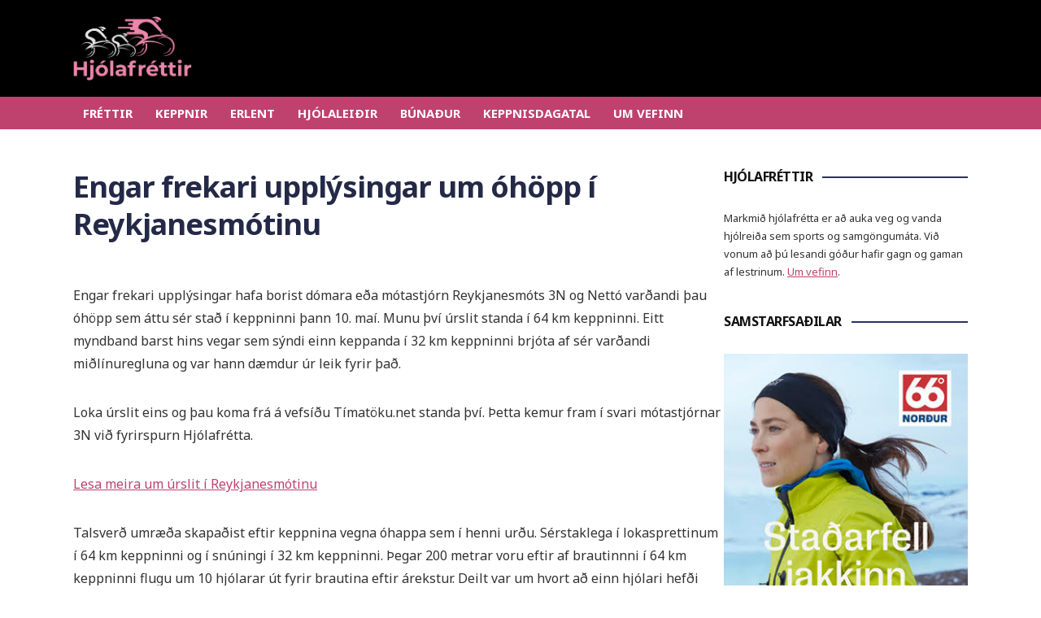

--- FILE ---
content_type: text/html; charset=UTF-8
request_url: https://hjolafrettir.is/2018/05/20/engar-frekari-upplysingar-um-ohopp-i-reykjanesmotinu/
body_size: 8938
content:
<!DOCTYPE html>
<html lang="en-US">
	<head>
		<meta charset="UTF-8" />
		<meta http-equiv="X-UA-Compatible" content="IE=edge" />
		<meta name="viewport" content="width=device-width, initial-scale=1.0" />
		<link rel="profile" href="//gmpg.org/xfn/11" />
	<title>Engar frekari upplýsingar um óhöpp í Reykjanesmótinu &#8211; Hjólafréttir</title>
<meta name='robots' content='max-image-preview:large' />
<link rel='dns-prefetch' href='//fonts.googleapis.com' />
<link rel="alternate" type="application/rss+xml" title="Hjólafréttir &raquo; Feed" href="https://hjolafrettir.is/feed/" />
<link rel="alternate" type="application/rss+xml" title="Hjólafréttir &raquo; Comments Feed" href="https://hjolafrettir.is/comments/feed/" />
<link rel="alternate" type="application/rss+xml" title="Hjólafréttir &raquo; Engar frekari upplýsingar um óhöpp í Reykjanesmótinu Comments Feed" href="https://hjolafrettir.is/2018/05/20/engar-frekari-upplysingar-um-ohopp-i-reykjanesmotinu/feed/" />
<script type="text/javascript">
window._wpemojiSettings = {"baseUrl":"https:\/\/s.w.org\/images\/core\/emoji\/14.0.0\/72x72\/","ext":".png","svgUrl":"https:\/\/s.w.org\/images\/core\/emoji\/14.0.0\/svg\/","svgExt":".svg","source":{"concatemoji":"https:\/\/hjolafrettir.is\/wp-includes\/js\/wp-emoji-release.min.js?ver=6.1.9"}};
/*! This file is auto-generated */
!function(e,a,t){var n,r,o,i=a.createElement("canvas"),p=i.getContext&&i.getContext("2d");function s(e,t){var a=String.fromCharCode,e=(p.clearRect(0,0,i.width,i.height),p.fillText(a.apply(this,e),0,0),i.toDataURL());return p.clearRect(0,0,i.width,i.height),p.fillText(a.apply(this,t),0,0),e===i.toDataURL()}function c(e){var t=a.createElement("script");t.src=e,t.defer=t.type="text/javascript",a.getElementsByTagName("head")[0].appendChild(t)}for(o=Array("flag","emoji"),t.supports={everything:!0,everythingExceptFlag:!0},r=0;r<o.length;r++)t.supports[o[r]]=function(e){if(p&&p.fillText)switch(p.textBaseline="top",p.font="600 32px Arial",e){case"flag":return s([127987,65039,8205,9895,65039],[127987,65039,8203,9895,65039])?!1:!s([55356,56826,55356,56819],[55356,56826,8203,55356,56819])&&!s([55356,57332,56128,56423,56128,56418,56128,56421,56128,56430,56128,56423,56128,56447],[55356,57332,8203,56128,56423,8203,56128,56418,8203,56128,56421,8203,56128,56430,8203,56128,56423,8203,56128,56447]);case"emoji":return!s([129777,127995,8205,129778,127999],[129777,127995,8203,129778,127999])}return!1}(o[r]),t.supports.everything=t.supports.everything&&t.supports[o[r]],"flag"!==o[r]&&(t.supports.everythingExceptFlag=t.supports.everythingExceptFlag&&t.supports[o[r]]);t.supports.everythingExceptFlag=t.supports.everythingExceptFlag&&!t.supports.flag,t.DOMReady=!1,t.readyCallback=function(){t.DOMReady=!0},t.supports.everything||(n=function(){t.readyCallback()},a.addEventListener?(a.addEventListener("DOMContentLoaded",n,!1),e.addEventListener("load",n,!1)):(e.attachEvent("onload",n),a.attachEvent("onreadystatechange",function(){"complete"===a.readyState&&t.readyCallback()})),(e=t.source||{}).concatemoji?c(e.concatemoji):e.wpemoji&&e.twemoji&&(c(e.twemoji),c(e.wpemoji)))}(window,document,window._wpemojiSettings);
</script>
<style type="text/css">
img.wp-smiley,
img.emoji {
	display: inline !important;
	border: none !important;
	box-shadow: none !important;
	height: 1em !important;
	width: 1em !important;
	margin: 0 0.07em !important;
	vertical-align: -0.1em !important;
	background: none !important;
	padding: 0 !important;
}
</style>
	<link rel='stylesheet' id='wp-block-library-css' href='https://hjolafrettir.is/wp-includes/css/dist/block-library/style.min.css?ver=6.1.9' type='text/css' media='all' />
<link rel='stylesheet' id='classic-theme-styles-css' href='https://hjolafrettir.is/wp-includes/css/classic-themes.min.css?ver=1' type='text/css' media='all' />
<style id='global-styles-inline-css' type='text/css'>
body{--wp--preset--color--black: #000000;--wp--preset--color--cyan-bluish-gray: #abb8c3;--wp--preset--color--white: #ffffff;--wp--preset--color--pale-pink: #f78da7;--wp--preset--color--vivid-red: #cf2e2e;--wp--preset--color--luminous-vivid-orange: #ff6900;--wp--preset--color--luminous-vivid-amber: #fcb900;--wp--preset--color--light-green-cyan: #7bdcb5;--wp--preset--color--vivid-green-cyan: #00d084;--wp--preset--color--pale-cyan-blue: #8ed1fc;--wp--preset--color--vivid-cyan-blue: #0693e3;--wp--preset--color--vivid-purple: #9b51e0;--wp--preset--gradient--vivid-cyan-blue-to-vivid-purple: linear-gradient(135deg,rgba(6,147,227,1) 0%,rgb(155,81,224) 100%);--wp--preset--gradient--light-green-cyan-to-vivid-green-cyan: linear-gradient(135deg,rgb(122,220,180) 0%,rgb(0,208,130) 100%);--wp--preset--gradient--luminous-vivid-amber-to-luminous-vivid-orange: linear-gradient(135deg,rgba(252,185,0,1) 0%,rgba(255,105,0,1) 100%);--wp--preset--gradient--luminous-vivid-orange-to-vivid-red: linear-gradient(135deg,rgba(255,105,0,1) 0%,rgb(207,46,46) 100%);--wp--preset--gradient--very-light-gray-to-cyan-bluish-gray: linear-gradient(135deg,rgb(238,238,238) 0%,rgb(169,184,195) 100%);--wp--preset--gradient--cool-to-warm-spectrum: linear-gradient(135deg,rgb(74,234,220) 0%,rgb(151,120,209) 20%,rgb(207,42,186) 40%,rgb(238,44,130) 60%,rgb(251,105,98) 80%,rgb(254,248,76) 100%);--wp--preset--gradient--blush-light-purple: linear-gradient(135deg,rgb(255,206,236) 0%,rgb(152,150,240) 100%);--wp--preset--gradient--blush-bordeaux: linear-gradient(135deg,rgb(254,205,165) 0%,rgb(254,45,45) 50%,rgb(107,0,62) 100%);--wp--preset--gradient--luminous-dusk: linear-gradient(135deg,rgb(255,203,112) 0%,rgb(199,81,192) 50%,rgb(65,88,208) 100%);--wp--preset--gradient--pale-ocean: linear-gradient(135deg,rgb(255,245,203) 0%,rgb(182,227,212) 50%,rgb(51,167,181) 100%);--wp--preset--gradient--electric-grass: linear-gradient(135deg,rgb(202,248,128) 0%,rgb(113,206,126) 100%);--wp--preset--gradient--midnight: linear-gradient(135deg,rgb(2,3,129) 0%,rgb(40,116,252) 100%);--wp--preset--duotone--dark-grayscale: url('#wp-duotone-dark-grayscale');--wp--preset--duotone--grayscale: url('#wp-duotone-grayscale');--wp--preset--duotone--purple-yellow: url('#wp-duotone-purple-yellow');--wp--preset--duotone--blue-red: url('#wp-duotone-blue-red');--wp--preset--duotone--midnight: url('#wp-duotone-midnight');--wp--preset--duotone--magenta-yellow: url('#wp-duotone-magenta-yellow');--wp--preset--duotone--purple-green: url('#wp-duotone-purple-green');--wp--preset--duotone--blue-orange: url('#wp-duotone-blue-orange');--wp--preset--font-size--small: 13px;--wp--preset--font-size--medium: 20px;--wp--preset--font-size--large: 36px;--wp--preset--font-size--x-large: 42px;--wp--preset--spacing--20: 0.44rem;--wp--preset--spacing--30: 0.67rem;--wp--preset--spacing--40: 1rem;--wp--preset--spacing--50: 1.5rem;--wp--preset--spacing--60: 2.25rem;--wp--preset--spacing--70: 3.38rem;--wp--preset--spacing--80: 5.06rem;}:where(.is-layout-flex){gap: 0.5em;}body .is-layout-flow > .alignleft{float: left;margin-inline-start: 0;margin-inline-end: 2em;}body .is-layout-flow > .alignright{float: right;margin-inline-start: 2em;margin-inline-end: 0;}body .is-layout-flow > .aligncenter{margin-left: auto !important;margin-right: auto !important;}body .is-layout-constrained > .alignleft{float: left;margin-inline-start: 0;margin-inline-end: 2em;}body .is-layout-constrained > .alignright{float: right;margin-inline-start: 2em;margin-inline-end: 0;}body .is-layout-constrained > .aligncenter{margin-left: auto !important;margin-right: auto !important;}body .is-layout-constrained > :where(:not(.alignleft):not(.alignright):not(.alignfull)){max-width: var(--wp--style--global--content-size);margin-left: auto !important;margin-right: auto !important;}body .is-layout-constrained > .alignwide{max-width: var(--wp--style--global--wide-size);}body .is-layout-flex{display: flex;}body .is-layout-flex{flex-wrap: wrap;align-items: center;}body .is-layout-flex > *{margin: 0;}:where(.wp-block-columns.is-layout-flex){gap: 2em;}.has-black-color{color: var(--wp--preset--color--black) !important;}.has-cyan-bluish-gray-color{color: var(--wp--preset--color--cyan-bluish-gray) !important;}.has-white-color{color: var(--wp--preset--color--white) !important;}.has-pale-pink-color{color: var(--wp--preset--color--pale-pink) !important;}.has-vivid-red-color{color: var(--wp--preset--color--vivid-red) !important;}.has-luminous-vivid-orange-color{color: var(--wp--preset--color--luminous-vivid-orange) !important;}.has-luminous-vivid-amber-color{color: var(--wp--preset--color--luminous-vivid-amber) !important;}.has-light-green-cyan-color{color: var(--wp--preset--color--light-green-cyan) !important;}.has-vivid-green-cyan-color{color: var(--wp--preset--color--vivid-green-cyan) !important;}.has-pale-cyan-blue-color{color: var(--wp--preset--color--pale-cyan-blue) !important;}.has-vivid-cyan-blue-color{color: var(--wp--preset--color--vivid-cyan-blue) !important;}.has-vivid-purple-color{color: var(--wp--preset--color--vivid-purple) !important;}.has-black-background-color{background-color: var(--wp--preset--color--black) !important;}.has-cyan-bluish-gray-background-color{background-color: var(--wp--preset--color--cyan-bluish-gray) !important;}.has-white-background-color{background-color: var(--wp--preset--color--white) !important;}.has-pale-pink-background-color{background-color: var(--wp--preset--color--pale-pink) !important;}.has-vivid-red-background-color{background-color: var(--wp--preset--color--vivid-red) !important;}.has-luminous-vivid-orange-background-color{background-color: var(--wp--preset--color--luminous-vivid-orange) !important;}.has-luminous-vivid-amber-background-color{background-color: var(--wp--preset--color--luminous-vivid-amber) !important;}.has-light-green-cyan-background-color{background-color: var(--wp--preset--color--light-green-cyan) !important;}.has-vivid-green-cyan-background-color{background-color: var(--wp--preset--color--vivid-green-cyan) !important;}.has-pale-cyan-blue-background-color{background-color: var(--wp--preset--color--pale-cyan-blue) !important;}.has-vivid-cyan-blue-background-color{background-color: var(--wp--preset--color--vivid-cyan-blue) !important;}.has-vivid-purple-background-color{background-color: var(--wp--preset--color--vivid-purple) !important;}.has-black-border-color{border-color: var(--wp--preset--color--black) !important;}.has-cyan-bluish-gray-border-color{border-color: var(--wp--preset--color--cyan-bluish-gray) !important;}.has-white-border-color{border-color: var(--wp--preset--color--white) !important;}.has-pale-pink-border-color{border-color: var(--wp--preset--color--pale-pink) !important;}.has-vivid-red-border-color{border-color: var(--wp--preset--color--vivid-red) !important;}.has-luminous-vivid-orange-border-color{border-color: var(--wp--preset--color--luminous-vivid-orange) !important;}.has-luminous-vivid-amber-border-color{border-color: var(--wp--preset--color--luminous-vivid-amber) !important;}.has-light-green-cyan-border-color{border-color: var(--wp--preset--color--light-green-cyan) !important;}.has-vivid-green-cyan-border-color{border-color: var(--wp--preset--color--vivid-green-cyan) !important;}.has-pale-cyan-blue-border-color{border-color: var(--wp--preset--color--pale-cyan-blue) !important;}.has-vivid-cyan-blue-border-color{border-color: var(--wp--preset--color--vivid-cyan-blue) !important;}.has-vivid-purple-border-color{border-color: var(--wp--preset--color--vivid-purple) !important;}.has-vivid-cyan-blue-to-vivid-purple-gradient-background{background: var(--wp--preset--gradient--vivid-cyan-blue-to-vivid-purple) !important;}.has-light-green-cyan-to-vivid-green-cyan-gradient-background{background: var(--wp--preset--gradient--light-green-cyan-to-vivid-green-cyan) !important;}.has-luminous-vivid-amber-to-luminous-vivid-orange-gradient-background{background: var(--wp--preset--gradient--luminous-vivid-amber-to-luminous-vivid-orange) !important;}.has-luminous-vivid-orange-to-vivid-red-gradient-background{background: var(--wp--preset--gradient--luminous-vivid-orange-to-vivid-red) !important;}.has-very-light-gray-to-cyan-bluish-gray-gradient-background{background: var(--wp--preset--gradient--very-light-gray-to-cyan-bluish-gray) !important;}.has-cool-to-warm-spectrum-gradient-background{background: var(--wp--preset--gradient--cool-to-warm-spectrum) !important;}.has-blush-light-purple-gradient-background{background: var(--wp--preset--gradient--blush-light-purple) !important;}.has-blush-bordeaux-gradient-background{background: var(--wp--preset--gradient--blush-bordeaux) !important;}.has-luminous-dusk-gradient-background{background: var(--wp--preset--gradient--luminous-dusk) !important;}.has-pale-ocean-gradient-background{background: var(--wp--preset--gradient--pale-ocean) !important;}.has-electric-grass-gradient-background{background: var(--wp--preset--gradient--electric-grass) !important;}.has-midnight-gradient-background{background: var(--wp--preset--gradient--midnight) !important;}.has-small-font-size{font-size: var(--wp--preset--font-size--small) !important;}.has-medium-font-size{font-size: var(--wp--preset--font-size--medium) !important;}.has-large-font-size{font-size: var(--wp--preset--font-size--large) !important;}.has-x-large-font-size{font-size: var(--wp--preset--font-size--x-large) !important;}
.wp-block-navigation a:where(:not(.wp-element-button)){color: inherit;}
:where(.wp-block-columns.is-layout-flex){gap: 2em;}
.wp-block-pullquote{font-size: 1.5em;line-height: 1.6;}
</style>
<link rel='stylesheet' id='newstoday-style-css' href='https://hjolafrettir.is/wp-content/themes/newstoday/style.css?ver=6.1.9' type='text/css' media='all' />
<link rel='stylesheet' id='font-awesome-css' href='https://hjolafrettir.is/wp-content/themes/newstoday/css/font-awesome.min.css?ver=4.7.0' type='text/css' media='all' />
<link crossorigin="anonymous" rel='stylesheet' id='newstoday-webfonts-css' href='//fonts.googleapis.com/css?family=Noto%20Sans%3A400%2C400i%2C700%2C700i&#038;subset=latin%2Clatin-ext' type='text/css' media='all' />
<script type='text/javascript' src='https://hjolafrettir.is/wp-includes/js/jquery/jquery.min.js?ver=3.6.1' id='jquery-core-js'></script>
<script type='text/javascript' src='https://hjolafrettir.is/wp-includes/js/jquery/jquery-migrate.min.js?ver=3.3.2' id='jquery-migrate-js'></script>
<script type='text/javascript' src='https://hjolafrettir.is/wp-content/themes/newstoday/js/jquery.slicknav.min.js?ver=1' id='jquery-slicknav-js'></script>
<script type='text/javascript' src='https://hjolafrettir.is/wp-content/themes/newstoday/js/superfish.min.js?ver=1' id='jquery-superfish-js'></script>
<link rel="https://api.w.org/" href="https://hjolafrettir.is/wp-json/" /><link rel="alternate" type="application/json" href="https://hjolafrettir.is/wp-json/wp/v2/posts/387" /><link rel="EditURI" type="application/rsd+xml" title="RSD" href="https://hjolafrettir.is/xmlrpc.php?rsd" />
<link rel="wlwmanifest" type="application/wlwmanifest+xml" href="https://hjolafrettir.is/wp-includes/wlwmanifest.xml" />
<meta name="generator" content="WordPress 6.1.9" />
<link rel="canonical" href="https://hjolafrettir.is/2018/05/20/engar-frekari-upplysingar-um-ohopp-i-reykjanesmotinu/" />
<link rel='shortlink' href='https://hjolafrettir.is/?p=387' />
<link rel="alternate" type="application/json+oembed" href="https://hjolafrettir.is/wp-json/oembed/1.0/embed?url=https%3A%2F%2Fhjolafrettir.is%2F2018%2F05%2F20%2Fengar-frekari-upplysingar-um-ohopp-i-reykjanesmotinu%2F" />
<link rel="alternate" type="text/xml+oembed" href="https://hjolafrettir.is/wp-json/oembed/1.0/embed?url=https%3A%2F%2Fhjolafrettir.is%2F2018%2F05%2F20%2Fengar-frekari-upplysingar-um-ohopp-i-reykjanesmotinu%2F&#038;format=xml" />
<link rel="amphtml" href="https://hjolafrettir.is/2018/05/20/engar-frekari-upplysingar-um-ohopp-i-reykjanesmotinu/amp/"><link rel="icon" href="https://hjolafrettir.is/wp-content/uploads/2020/01/cropped-A-77473_H_-9-32x32.png" sizes="32x32" />
<link rel="icon" href="https://hjolafrettir.is/wp-content/uploads/2020/01/cropped-A-77473_H_-9-192x192.png" sizes="192x192" />
<link rel="apple-touch-icon" href="https://hjolafrettir.is/wp-content/uploads/2020/01/cropped-A-77473_H_-9-180x180.png" />
<meta name="msapplication-TileImage" content="https://hjolafrettir.is/wp-content/uploads/2020/01/cropped-A-77473_H_-9-270x270.png" />
		<style type="text/css" id="wp-custom-css">
			#site-logo .custom-logo {
	max-width: 146px;
}


.theme-color-atletico #site-masthead-level-1, .theme-color-atletico .entry-authorbio-wrapper, .theme-color-atletico #site-footer {
	background-color: #000;
}

.theme-color-atletico #site-masthead-level-2, .theme-color-atletico #site-footer-credit {
	background-color: #bf416e;
}

.large-nav a {
	padding: 12px 2px;
}

.theme-color-atletico .entry-authorbio-wrapper a:hover, .theme-color-atletico .entry-authorbio-wrapper a:focus, .theme-color-atletico .large-nav a:hover, .theme-color-atletico .large-nav a:focus, .theme-color-atletico .site-featured-posts a:hover, .theme-color-atletico .site-featured-posts a:focus, .theme-color-atletico .site-featured-posts .entry-title a:hover, .theme-color-atletico .site-featured-posts .entry-title a:focus

{
	color: #000;
}


.theme-color-atletico .entry-title a, .theme-color-atletico .pagination a, .theme-color-atletico a {
	color: #bf416e;
}

.theme-color-atletico .entry-title a:hover, .theme-color-atletico .entry-title a:focus, .theme-color-atletico a:hover, .theme-color-atletico a:focus {
	color: #000;
}

.theme-color-atletico .site-featured-posts .entry-preview-wrapper {
	    background: -moz-linear-gradient(top, rgba(135, 224, 253, 0) 0%, rgba(255, 160, 194, 0.5) 60%);
    background: -webkit-linear-gradient(top, rgba(135, 224, 253, 0) 0%, rgba(255, 160, 194, 0.5) 60%);
    background: linear-gradient(to bottom, rgba(135, 224, 253, 0) 0%, rgba(255, 160, 194, 0.5) 60%);
}


		</style>
		</head>

<body class="post-template-default single single-post postid-387 single-format-standard wp-custom-logo page-sidebar-right theme-color-atletico">

<svg xmlns="http://www.w3.org/2000/svg" viewBox="0 0 0 0" width="0" height="0" focusable="false" role="none" style="visibility: hidden; position: absolute; left: -9999px; overflow: hidden;" ><defs><filter id="wp-duotone-dark-grayscale"><feColorMatrix color-interpolation-filters="sRGB" type="matrix" values=" .299 .587 .114 0 0 .299 .587 .114 0 0 .299 .587 .114 0 0 .299 .587 .114 0 0 " /><feComponentTransfer color-interpolation-filters="sRGB" ><feFuncR type="table" tableValues="0 0.49803921568627" /><feFuncG type="table" tableValues="0 0.49803921568627" /><feFuncB type="table" tableValues="0 0.49803921568627" /><feFuncA type="table" tableValues="1 1" /></feComponentTransfer><feComposite in2="SourceGraphic" operator="in" /></filter></defs></svg><svg xmlns="http://www.w3.org/2000/svg" viewBox="0 0 0 0" width="0" height="0" focusable="false" role="none" style="visibility: hidden; position: absolute; left: -9999px; overflow: hidden;" ><defs><filter id="wp-duotone-grayscale"><feColorMatrix color-interpolation-filters="sRGB" type="matrix" values=" .299 .587 .114 0 0 .299 .587 .114 0 0 .299 .587 .114 0 0 .299 .587 .114 0 0 " /><feComponentTransfer color-interpolation-filters="sRGB" ><feFuncR type="table" tableValues="0 1" /><feFuncG type="table" tableValues="0 1" /><feFuncB type="table" tableValues="0 1" /><feFuncA type="table" tableValues="1 1" /></feComponentTransfer><feComposite in2="SourceGraphic" operator="in" /></filter></defs></svg><svg xmlns="http://www.w3.org/2000/svg" viewBox="0 0 0 0" width="0" height="0" focusable="false" role="none" style="visibility: hidden; position: absolute; left: -9999px; overflow: hidden;" ><defs><filter id="wp-duotone-purple-yellow"><feColorMatrix color-interpolation-filters="sRGB" type="matrix" values=" .299 .587 .114 0 0 .299 .587 .114 0 0 .299 .587 .114 0 0 .299 .587 .114 0 0 " /><feComponentTransfer color-interpolation-filters="sRGB" ><feFuncR type="table" tableValues="0.54901960784314 0.98823529411765" /><feFuncG type="table" tableValues="0 1" /><feFuncB type="table" tableValues="0.71764705882353 0.25490196078431" /><feFuncA type="table" tableValues="1 1" /></feComponentTransfer><feComposite in2="SourceGraphic" operator="in" /></filter></defs></svg><svg xmlns="http://www.w3.org/2000/svg" viewBox="0 0 0 0" width="0" height="0" focusable="false" role="none" style="visibility: hidden; position: absolute; left: -9999px; overflow: hidden;" ><defs><filter id="wp-duotone-blue-red"><feColorMatrix color-interpolation-filters="sRGB" type="matrix" values=" .299 .587 .114 0 0 .299 .587 .114 0 0 .299 .587 .114 0 0 .299 .587 .114 0 0 " /><feComponentTransfer color-interpolation-filters="sRGB" ><feFuncR type="table" tableValues="0 1" /><feFuncG type="table" tableValues="0 0.27843137254902" /><feFuncB type="table" tableValues="0.5921568627451 0.27843137254902" /><feFuncA type="table" tableValues="1 1" /></feComponentTransfer><feComposite in2="SourceGraphic" operator="in" /></filter></defs></svg><svg xmlns="http://www.w3.org/2000/svg" viewBox="0 0 0 0" width="0" height="0" focusable="false" role="none" style="visibility: hidden; position: absolute; left: -9999px; overflow: hidden;" ><defs><filter id="wp-duotone-midnight"><feColorMatrix color-interpolation-filters="sRGB" type="matrix" values=" .299 .587 .114 0 0 .299 .587 .114 0 0 .299 .587 .114 0 0 .299 .587 .114 0 0 " /><feComponentTransfer color-interpolation-filters="sRGB" ><feFuncR type="table" tableValues="0 0" /><feFuncG type="table" tableValues="0 0.64705882352941" /><feFuncB type="table" tableValues="0 1" /><feFuncA type="table" tableValues="1 1" /></feComponentTransfer><feComposite in2="SourceGraphic" operator="in" /></filter></defs></svg><svg xmlns="http://www.w3.org/2000/svg" viewBox="0 0 0 0" width="0" height="0" focusable="false" role="none" style="visibility: hidden; position: absolute; left: -9999px; overflow: hidden;" ><defs><filter id="wp-duotone-magenta-yellow"><feColorMatrix color-interpolation-filters="sRGB" type="matrix" values=" .299 .587 .114 0 0 .299 .587 .114 0 0 .299 .587 .114 0 0 .299 .587 .114 0 0 " /><feComponentTransfer color-interpolation-filters="sRGB" ><feFuncR type="table" tableValues="0.78039215686275 1" /><feFuncG type="table" tableValues="0 0.94901960784314" /><feFuncB type="table" tableValues="0.35294117647059 0.47058823529412" /><feFuncA type="table" tableValues="1 1" /></feComponentTransfer><feComposite in2="SourceGraphic" operator="in" /></filter></defs></svg><svg xmlns="http://www.w3.org/2000/svg" viewBox="0 0 0 0" width="0" height="0" focusable="false" role="none" style="visibility: hidden; position: absolute; left: -9999px; overflow: hidden;" ><defs><filter id="wp-duotone-purple-green"><feColorMatrix color-interpolation-filters="sRGB" type="matrix" values=" .299 .587 .114 0 0 .299 .587 .114 0 0 .299 .587 .114 0 0 .299 .587 .114 0 0 " /><feComponentTransfer color-interpolation-filters="sRGB" ><feFuncR type="table" tableValues="0.65098039215686 0.40392156862745" /><feFuncG type="table" tableValues="0 1" /><feFuncB type="table" tableValues="0.44705882352941 0.4" /><feFuncA type="table" tableValues="1 1" /></feComponentTransfer><feComposite in2="SourceGraphic" operator="in" /></filter></defs></svg><svg xmlns="http://www.w3.org/2000/svg" viewBox="0 0 0 0" width="0" height="0" focusable="false" role="none" style="visibility: hidden; position: absolute; left: -9999px; overflow: hidden;" ><defs><filter id="wp-duotone-blue-orange"><feColorMatrix color-interpolation-filters="sRGB" type="matrix" values=" .299 .587 .114 0 0 .299 .587 .114 0 0 .299 .587 .114 0 0 .299 .587 .114 0 0 " /><feComponentTransfer color-interpolation-filters="sRGB" ><feFuncR type="table" tableValues="0.098039215686275 1" /><feFuncG type="table" tableValues="0 0.66274509803922" /><feFuncB type="table" tableValues="0.84705882352941 0.41960784313725" /><feFuncA type="table" tableValues="1 1" /></feComponentTransfer><feComposite in2="SourceGraphic" operator="in" /></filter></defs></svg>
<div id="container">

	<div class="site-wrapper-all site-wrapper-boxed">

		<header id="site-masthead" class="site-section site-section-masthead">
			<div id="site-masthead-level-1">
				<div class="site-section-wrapper site-section-wrapper-masthead">
					<div id="site-logo"><a href="https://hjolafrettir.is/" class="custom-logo-link" rel="home"><img width="1225" height="666" src="https://hjolafrettir.is/wp-content/uploads/2020/01/cropped-A-77473_H_-9-2.png" class="custom-logo" alt="Logo for Hjólafréttir" decoding="async" loading="lazy" srcset="https://hjolafrettir.is/wp-content/uploads/2020/01/cropped-A-77473_H_-9-2.png 1225w, https://hjolafrettir.is/wp-content/uploads/2020/01/cropped-A-77473_H_-9-2-300x163.png 300w, https://hjolafrettir.is/wp-content/uploads/2020/01/cropped-A-77473_H_-9-2-1024x557.png 1024w, https://hjolafrettir.is/wp-content/uploads/2020/01/cropped-A-77473_H_-9-2-768x418.png 768w" sizes="(max-width: 1225px) 100vw, 1225px" /></a></div><!-- #site-logo -->				</div><!-- .site-section-wrapper .site-section-wrapper-masthead -->
			</div><!-- #site-masthead-level-1 -->
			<div id="site-masthead-level-2">
				<div class="site-section-wrapper site-section-wrapper-masthead">
					<div id="site-section-primary-menu">
						<div class="site-navbar-header">

							<div id="menu-main-slick" class="menu-primary-container"><ul id="menu-slide-in" class="menu"><li id="menu-item-150" class="menu-item menu-item-type-taxonomy menu-item-object-category current-post-ancestor current-menu-parent current-post-parent menu-item-150"><a href="https://hjolafrettir.is/category/frettir/">Fréttir</a></li>
<li id="menu-item-148" class="menu-item menu-item-type-taxonomy menu-item-object-category current-post-ancestor current-menu-parent current-post-parent menu-item-148"><a href="https://hjolafrettir.is/category/frettir/keppnir/">Keppnir</a></li>
<li id="menu-item-149" class="menu-item menu-item-type-taxonomy menu-item-object-category menu-item-149"><a href="https://hjolafrettir.is/category/frettir/erlent/">Erlent</a></li>
<li id="menu-item-1985" class="menu-item menu-item-type-taxonomy menu-item-object-category menu-item-1985"><a href="https://hjolafrettir.is/category/hjolaleidir/">Hjólaleiðir</a></li>
<li id="menu-item-145" class="menu-item menu-item-type-taxonomy menu-item-object-category menu-item-145"><a href="https://hjolafrettir.is/category/bunadur/">Búnaður</a></li>
<li id="menu-item-201" class="menu-item menu-item-type-post_type menu-item-object-page menu-item-201"><a href="https://hjolafrettir.is/keppnisdagatal-2018/">Keppnisdagatal</a></li>
<li id="menu-item-141" class="menu-item menu-item-type-post_type menu-item-object-page menu-item-141"><a href="https://hjolafrettir.is/um-vefinn/">Um vefinn</a></li>
</ul></div>
						</div><!-- .site-navbar-header -->
						<nav id="site-primary-nav">

						<ul id="site-primary-menu" class="large-nav sf-menu mobile-menu clearfix"><li class="menu-item menu-item-type-taxonomy menu-item-object-category current-post-ancestor current-menu-parent current-post-parent menu-item-150"><a href="https://hjolafrettir.is/category/frettir/">Fréttir</a></li>
<li class="menu-item menu-item-type-taxonomy menu-item-object-category current-post-ancestor current-menu-parent current-post-parent menu-item-148"><a href="https://hjolafrettir.is/category/frettir/keppnir/">Keppnir</a></li>
<li class="menu-item menu-item-type-taxonomy menu-item-object-category menu-item-149"><a href="https://hjolafrettir.is/category/frettir/erlent/">Erlent</a></li>
<li class="menu-item menu-item-type-taxonomy menu-item-object-category menu-item-1985"><a href="https://hjolafrettir.is/category/hjolaleidir/">Hjólaleiðir</a></li>
<li class="menu-item menu-item-type-taxonomy menu-item-object-category menu-item-145"><a href="https://hjolafrettir.is/category/bunadur/">Búnaður</a></li>
<li class="menu-item menu-item-type-post_type menu-item-object-page menu-item-201"><a href="https://hjolafrettir.is/keppnisdagatal-2018/">Keppnisdagatal</a></li>
<li class="menu-item menu-item-type-post_type menu-item-object-page menu-item-141"><a href="https://hjolafrettir.is/um-vefinn/">Um vefinn</a></li>
</ul>						</nav><!-- #site-primary-nav -->
					</div><!-- #site-section-primary-menu -->
				</div><!-- .site-section-wrapper .site-section-wrapper-masthead -->
			</div><!-- #site-masthead-level-2 -->
		</header><!-- #site-masthead .site-section-masthead -->
		<main id="site-main">

			<div class="site-page-content">
<div class="site-section-wrapper site-section-wrapper-main">

	<div class="site-column site-column-content"><div class="site-column-wrapper"><!-- .site-column .site-column-1 .site-column-aside --><h1 class="page-title">Engar frekari upplýsingar um óhöpp í Reykjanesmótinu</h1><div class="entry-content"><p>Engar frekari upplýsingar hafa borist dómara eða mótastjórn Reykjanesmóts 3N og Nettó varðandi þau óhöpp sem áttu sér stað í keppninni þann 10. maí. Munu því úrslit standa í 64 km keppninni. Eitt myndband barst hins vegar sem sýndi einn keppanda í 32 km keppninni brjóta af sér varðandi miðlínuregluna og var hann dæmdur úr leik fyrir það.</p>
<p>Loka úrslit eins og þau koma frá á vefsíðu Tímatöku.net standa því. Þetta kemur fram í svari mótastjórnar 3N við fyrirspurn Hjólafrétta.</p>
<p><a href="https://hjolafrettiris.wpcomstaging.com/2018/05/10/urslit-i-reykjanesmotinu/">Lesa meira um úrslit í Reykjanesmótinu</a></p>
<p>Talsverð umræða skapaðist eftir keppnina vegna óhappa sem í henni urðu. Sérstaklega í lokasprettinum í 64 km keppninni og í snúningi í 32 km keppninni. Þegar 200 metrar voru eftir af brautinnni í 64 km keppninni flugu um 10 hjólarar út fyrir brautina eftir árekstur. Deilt var um hvort að einn hjólari hefði haldið línu á endasprettinum, en samkvæmt reglum eiga keppendur að gera það. <a href="https://hjolafrettiris.wpcomstaging.com/2018/05/10/287/">Óskuðu dómari og mótastjórn eftir myndböndum eða myndum til að varpa frekara ljósi á þetta óhöpp og önnur.</a></p>
<p>Á Keppnisspjalli hjólreiðafólks hófst talsverð umræða um hvernig vinna megi í því að auka öryggi hjólreiðafólks framvegis og var meðal annars greint frá því að HFA á Akureyri væri byrjað með óformlega mótaröð til að æfa að hjóla í hóp, hvernig taktík virkar í keppnum o.s.frv., en sérstaklega átti að fara yfir reglur fyrir hvert mót.</p>
<p>Þá var meðal annars hent fram þeirri hugmynd að keppa ætti um tíma en ekki sæti í almenningsflokkum. Slíkt myndi ýta undir að fólk myndi vinna saman og mögulega draga úr vægi endasprettsins. En umfram allt virtust flestir sammála um að fólk þyrfti að fá mun meiri reynslu af keppnum og að hjóla í hóp. Bent var á að fá mætti talsverða reynslu af því á æfingum hjá hjólafélögum.</p>
<p>Hjólafréttir fagna framtaki HFA og taka heilshugar undir það að fólk sem er að stíga sín fyrstu skref í hjólreiðakeppnum ætti að sækja aukna reynslu í útiæfingar hjólreiðafélaga áður en það ætlar að reyna að vera framarlega í pelotoni í keppnum. Það er hægt að koma sér í form með að hjóla inni, en reynslan af hóphjóli fæst ekki nema með að taka þátt í slíku. Slík reynsla bætir öryggi allra keppenda.</p>
</div><!-- .entry-content --><div class="post-navigation"><div class="site-post-nav-item site-post-nav-prev"><span class="post-navigation-label">Previous Article</span><a href="https://hjolafrettir.is/2018/05/18/runar-og-agusta-edda-vinna-fyrstu-tt-bikarkeppnina/" rel="prev">Rúnar og Ágústa Edda vinna fyrstu TT bikarkeppnina</a></div><!-- .site-post-nav-item --><div class="site-post-nav-item site-post-nav-next"><span class="post-navigation-label">Next Article</span><a href="https://hjolafrettir.is/2018/05/20/hvert-stefna-flokkarnir-vardandi-hjolreidar/" rel="next">Hver er stefna flokkanna varðandi hjólreiðar?</a></div><!-- .site-post-nav-item --></div><!-- .post-navigation --><div id="ilovewp-comments"">
<div id="ilovewp-comments" class="comments-area">

	
			<h2 class="comments-title"><span class="page-title-span">
			2 Replies to &ldquo;Engar frekari upplýsingar um óhöpp í Reykjanesmótinu&rdquo;</span></h2>

		
		<ol class="comment-list">
			
	<li id="comment-11" class="comment even thread-even depth-1">
		<article id="div-comment-11" class="comment-body">

			<div class="comment-author vcard">
				<img alt='' src='https://secure.gravatar.com/avatar/19a7c45aa90cb5b4b1b880a03061cc0b?s=60&#038;d=identicon&#038;r=g' srcset='https://secure.gravatar.com/avatar/19a7c45aa90cb5b4b1b880a03061cc0b?s=120&#038;d=identicon&#038;r=g 2x' class='avatar avatar-60 photo' height='60' width='60' loading='lazy' decoding='async'/>			</div><!-- .comment-author -->

			<header class="comment-meta">
				<cite class="fn">Birgir Birgisson</cite>
				<div class="comment-metadata">
					<a href="https://hjolafrettir.is/2018/05/20/engar-frekari-upplysingar-um-ohopp-i-reykjanesmotinu/#comment-11">
						<time datetime="2018-05-20T13:38:17+00:00">
							20. May, 2018 at 13:38						</time>
					</a>
				</div><!-- .comment-metadata -->

				
				<div class="comment-tools">
					
					<span class="reply"><a rel="nofollow" class="comment-reply-login" href="https://hjolafrettir.is/wp-login.php?redirect_to=https%3A%2F%2Fhjolafrettir.is%2F2018%2F05%2F20%2Fengar-frekari-upplysingar-um-ohopp-i-reykjanesmotinu%2F">Log in to Reply</a></span>				</div><!-- .comment-tools -->
			</header><!-- .comment-meta -->

			<div class="comment-content">
				<p>Væri ekki hugmynd að Hjólafréttir, t.d. í samstarfi við einhver hjólreiðafélög, myndi birta greinaröð sem útskýrir helstu atriðin í hóphjólreiðum?  Kemur ekki í staðinn fyrir reynsluna, en ýtir fólki kannski af stað í þá átt að sækja sér reynsluna.  Auðveldara að gera ef maður er aðeins búinn að kynna sér undirstöðuatriðin fyrst.</p>
			</div><!-- .comment-content -->
		</article><!-- .comment-body -->

	</li><!-- #comment-## -->

	<li id="comment-12" class="comment odd alt thread-odd thread-alt depth-1">
		<article id="div-comment-12" class="comment-body">

			<div class="comment-author vcard">
				<img alt='' src='https://secure.gravatar.com/avatar/4b64512a4560836f936ef1533b1c6100?s=60&#038;d=identicon&#038;r=g' srcset='https://secure.gravatar.com/avatar/4b64512a4560836f936ef1533b1c6100?s=120&#038;d=identicon&#038;r=g 2x' class='avatar avatar-60 photo' height='60' width='60' loading='lazy' decoding='async'/>			</div><!-- .comment-author -->

			<header class="comment-meta">
				<cite class="fn">Þorsteinn</cite>
				<div class="comment-metadata">
					<a href="https://hjolafrettir.is/2018/05/20/engar-frekari-upplysingar-um-ohopp-i-reykjanesmotinu/#comment-12">
						<time datetime="2018-05-21T16:20:37+00:00">
							21. May, 2018 at 16:20						</time>
					</a>
				</div><!-- .comment-metadata -->

				
				<div class="comment-tools">
					
					<span class="reply"><a rel="nofollow" class="comment-reply-login" href="https://hjolafrettir.is/wp-login.php?redirect_to=https%3A%2F%2Fhjolafrettir.is%2F2018%2F05%2F20%2Fengar-frekari-upplysingar-um-ohopp-i-reykjanesmotinu%2F">Log in to Reply</a></span>				</div><!-- .comment-tools -->
			</header><!-- .comment-meta -->

			<div class="comment-content">
				<p>Sæll Birgir. Alls ekki slæm hugmynd og við sjáum til hvort við komumst í þetta núna á næstunni.</p>
			</div><!-- .comment-content -->
		</article><!-- .comment-body -->

	</li><!-- #comment-## -->
		</ol><!-- .comment-list -->

		
	
	
		<div id="respond" class="comment-respond">
		<h3 id="reply-title" class="comment-reply-title"><span class="page-title-span">Leave a Reply <small><a rel="nofollow" id="cancel-comment-reply-link" href="/2018/05/20/engar-frekari-upplysingar-um-ohopp-i-reykjanesmotinu/#respond" style="display:none;">Cancel reply</a></small></span></h3><p class="must-log-in">You must be <a href="https://hjolafrettir.is/wp-login.php?redirect_to=https%3A%2F%2Fhjolafrettir.is%2F2018%2F05%2F20%2Fengar-frekari-upplysingar-um-ohopp-i-reykjanesmotinu%2F">logged in</a> to post a comment.</p>	</div><!-- #respond -->
	
</div><!-- #comments -->
</div><!-- #ilovewp-comments --></div><!-- .site-column-wrapper --></div><!-- .site-column .site-column-content --><div class="site-column site-column-aside">

			<div class="site-column-wrapper">

				<div class="widget widget_text" id="text-3"><p class="widget-title"><span class="page-title-span">Hjólafréttir</span></p>			<div class="textwidget"><p>Markmið hjólafrétta er að auka veg og vanda hjólreiða sem sports og samgöngumáta. Við vonum að þú lesandi góður hafir gagn og gaman af lestrinum. <a href="/um-vefinn/">Um vefinn</a>.</p>
</div>
		</div><div class="widget widget_media_image" id="media_image-2"><p class="widget-title"><span class="page-title-span">Samstarfsaðilar</span></p><a href="https://www.66north.com/is/"><img width="310" height="400" src="https://hjolafrettir.is/wp-content/uploads/2020/05/stadarfell.jpg" class="image wp-image-1894  attachment-full size-full" alt="" decoding="async" loading="lazy" style="max-width: 100%; height: auto;" srcset="https://hjolafrettir.is/wp-content/uploads/2020/05/stadarfell.jpg 310w, https://hjolafrettir.is/wp-content/uploads/2020/05/stadarfell-233x300.jpg 233w" sizes="(max-width: 310px) 100vw, 310px" /></a></div><div class="widget widget_search" id="search-1"><p class="widget-title"><span class="page-title-span">Leita í fréttum</span></p><form role="search" method="get" id="searchform" class="searchform" action="https://hjolafrettir.is/">
				<div>
					<label class="screen-reader-text" for="s">Search for:</label>
					<input type="text" value="" name="s" id="s" />
					<input type="submit" id="searchsubmit" value="Search" />
				</div>
			</form></div>
		<div class="widget widget_recent_entries" id="recent-posts-3">
		<p class="widget-title"><span class="page-title-span">Nýjustu fréttir</span></p>
		<ul>
											<li>
					<a href="https://hjolafrettir.is/2021/09/25/hverju-lofa-flokkarnir-i-tengslum-vid-hjolreidar/">Hverju lofa flokkarnir í tengslum við hjólreiðar?</a>
											<span class="post-date">25. September, 2021</span>
									</li>
											<li>
					<a href="https://hjolafrettir.is/2021/04/01/fjordi-thattur-stada-masters-flokkanna/">Fjórði þáttur &#8211; staða masters-flokkanna</a>
											<span class="post-date">1. April, 2021</span>
									</li>
											<li>
					<a href="https://hjolafrettir.is/2021/03/26/snyst-um-ad-koma-upp-landslidshop-og-saekja-reynslu-erlendis/">Snýst um að koma upp landsliðshóp og sækja reynslu erlendis</a>
											<span class="post-date">26. March, 2021</span>
									</li>
											<li>
					<a href="https://hjolafrettir.is/2021/03/06/hladvarp-hjolafretta-thattur-3-tharf-hjolreidafolk-ad-hafa-ahyggjur-af-vidhorfi-logreglunnar/">Hlaðvarp Hjólafrétta &#8211; Þáttur #3 &#8211; Þarf hjólreiðafólk að hafa áhyggjur af viðhorfi lögreglunnar?</a>
											<span class="post-date">6. March, 2021</span>
									</li>
											<li>
					<a href="https://hjolafrettir.is/2021/02/26/stadreyndir-i-stora-loggumalinu/">Staðreyndir í stóra löggumálinu</a>
											<span class="post-date">26. February, 2021</span>
									</li>
											<li>
					<a href="https://hjolafrettir.is/2021/02/09/moguleikar-islendinga-i-alvoru-zwift-keppnum-og-keppnissumarid-framundan/">Möguleikar Íslendinga í alvöru Zwift-keppnum og keppnissumarið framundan</a>
											<span class="post-date">9. February, 2021</span>
									</li>
											<li>
					<a href="https://hjolafrettir.is/2021/01/29/hladvarp-hjolafretta-fer-i-loftid/">Hlaðvarp Hjólafrétta fer í loftið</a>
											<span class="post-date">29. January, 2021</span>
									</li>
											<li>
					<a href="https://hjolafrettir.is/2020/09/27/strax-og-eg-byrjadi-ad-hjola-roadist-eg/">„Þarna horfði maður bara niður á malbikið og hjólaði“</a>
											<span class="post-date">27. September, 2020</span>
									</li>
											<li>
					<a href="https://hjolafrettir.is/2020/09/25/hm-gotuhjolakeppnin-fer-fram-a-morgun/">HM &#8211; Götuhjólakeppnin fer fram á morgun</a>
											<span class="post-date">25. September, 2020</span>
									</li>
											<li>
					<a href="https://hjolafrettir.is/2020/09/25/ingvar-raesir-i-dag-vedrid-gaeti-ordid-ahrifavaldur-i-dag/">Ingvar ræsir í dag &#8211; Veðrið gæti orðið áhrifavaldur í dag</a>
											<span class="post-date">25. September, 2020</span>
									</li>
					</ul>

		</div>
			</div><!-- .site-column-wrapper -->

		</div><!-- .site-column .site-column-aside -->
</div><!-- .site-section-wrapper .site-section-wrapper-main -->
	</div><!-- .site-page-content -->

</main><!-- #site-main -->

		<div id="site-footer-credit">
			<div class="site-section-wrapper site-section-wrapper-footer-credit">
								<p class="site-credit">Copyright &copy; 2026 Hjólafréttir. All Rights Reserved.  <span class="theme-credit">Theme by <a href="https://www.ilovewp.com/" rel="designer noopener" target="_blank" title="WordPress Themes">ILOVEWP</a></span></p>
			</div><!-- .site-section-wrapper .site-section-wrapper-footer-credit -->
		</div><!-- #site-footer-credit -->

	</div><!-- .site-wrapper-all .site-wrapper-boxed -->

</div><!-- #container -->

<script type='text/javascript' id='newstoday-scripts-js-extra'>
/* <![CDATA[ */
var newstodayStrings = {"slicknav_menu_home":"Click for Menu"};
/* ]]> */
</script>
<script type='text/javascript' src='https://hjolafrettir.is/wp-content/themes/newstoday/js/newstoday.js?ver=20180915' id='newstoday-scripts-js'></script>
<script type='text/javascript' src='https://hjolafrettir.is/wp-includes/js/comment-reply.min.js?ver=6.1.9' id='comment-reply-js'></script>
</body>
</html>